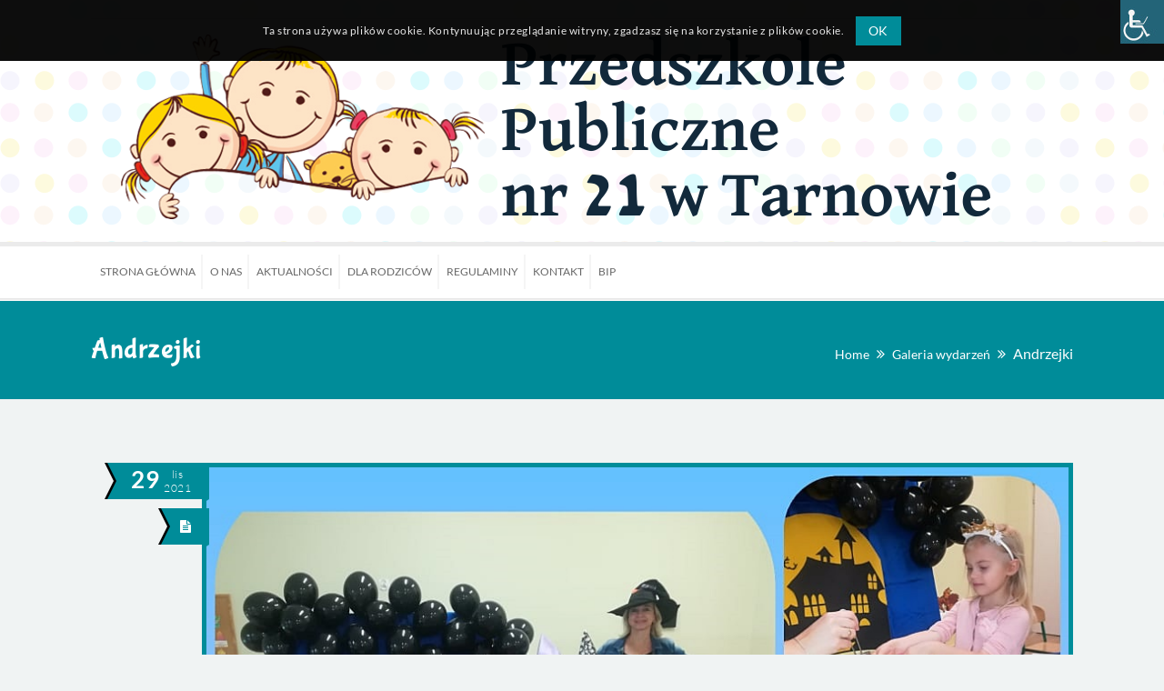

--- FILE ---
content_type: text/css
request_url: https://www.pp21.pl/wp-content/plugins/designthemes-core-features/shortcodes/css/shortcodes/newsletter.css
body_size: 42653
content:

/* Table of Content
==================================================
	1.0 - Newsletter
	2.0 - Default Color
	3.0 - Responsive*/

	/*--------------------------------------------------------------
	1.0 - Newsletter
	--------------------------------------------------------------*/
	.dt-sc-newsletter-section { clear:both; float:left; margin:0px; width:100%; position:relative; z-index:1; padding:30px 0px; }
	
	.dt-sc-newsletter-section h2 { float:left; width:31%; margin-bottom:0px; line-height:48px; }
	.dt-sc-newsletter-section .dt-sc-subscribe-frm { width:68%; float:right; position:relative; z-index:1; }
	.dt-sc-newsletter-section .dt-sc-subscribe-frm input[type="email"], .dt-sc-newsletter-section .dt-sc-subscribe-frm input[type="text"] { -webkit-border-radius:0px; border:none; float:left; width:37%; margin:0px 20px 0px 0px; padding:16px 20px 15px; }
	.dt-sc-newsletter-section .dt-sc-subscribe-frm input[type="submit"] { margin-top:0px; padding:18px 20px 15px; border-radius:0px; }
	
	
	.dt-sc-newsletter-section.type1 h2 { padding: 48px 0px; position: relative; }
	.dt-sc-newsletter-section.type1 .dt-sc-subscribe-frm { padding: 30px 0px; position: relative; }
	.dt-sc-newsletter-section.type1 .dt-sc-subscribe-frm label,
	.dt-sc-newsletter-section.type1 .dt-sc-subscribe-frm label a:hover {color: #fff;}

	.dt-sc-newsletter-section.type1 h2:before { left: -100%; }
	
	.dt-sc-newsletter-section.type1 h2:before, .dt-sc-newsletter-section.type1 h2:after, .dt-sc-newsletter-section.type1 form:before, .dt-sc-newsletter-section.type1 form:after { content: ""; height: 100%; position: absolute; top: 0; transform: skewX(-30deg) translateX(-15%); -webkit-transform: skewX(-30deg) translateX(-15%); -ms-transform: skewX(-30deg) translateX(-15%); -moz-transform: skewX(-30deg) translateX(-15%); width: 100%; z-index: -1; }
	.dt-sc-newsletter-section.type1 h2:before { left: -100%; }
	.dt-sc-newsletter-section.type1 h2:after { left: 0; margin-left:-2px; }
	.dt-sc-newsletter-section.type1 form:before, .dt-sc-newsletter-section.type1 form:after { background: #000; }
	.dt-sc-newsletter-section.type1 form:before { left: 0; box-shadow: -10px 0 0 0 #fff; }
	.dt-sc-newsletter-section.type1 form:after { left: 100%; margin-left: -1px; }
	input:disabled{ opacity:0.5; pointer-events:none}
	
	
	.dt-sc-newsletter-section.type2 h2 { background:none; }
	.dt-sc-newsletter-section.type2 { text-align:center; }
	.dt-sc-newsletter-section.type2 h2 { width:100%; }
	.dt-sc-newsletter-section.type2 .dt-sc-subscribe-frm { width:100%; clear:both; float:left; margin:30px 0px 0px; }
	.dt-sc-newsletter-section.type2 .dt-sc-subscribe-frm input[type="text"], .dt-sc-newsletter-section.type2 .dt-sc-subscribe-frm input[type="email"], .dt-sc-newsletter-section.type2 .dt-sc-subscribe-frm input[type="submit"] { display: inline-block; float: none; min-height: 50px; }
	.dt-sc-newsletter-section.type2 .dt-sc-subscribe-frm input[type="text"], .dt-sc-newsletter-section.type2 .dt-sc-subscribe-frm input[type="email"] { width:25%; border:1px solid; padding:13px 20px 11px; text-transform:none; margin-right:-1px; }
	.dt-sc-newsletter-section.type2 .dt-sc-subscribe-frm input[type="submit"] { padding:14px 20px 14px; border: 1px solid transparent; }
	
	
	.dt-sc-newsletter-section.type3 { text-align:center; padding:0px; }
	.dt-sc-newsletter-section.type3 .dt-sc-subscribe-frm { float:none; display:inline-block; text-align:center; padding:30px 0px; width:75%; margin:0px; border-radius:5px;-webkit-border-radius:5px; }
	.dt-sc-newsletter-section.type3 .dt-sc-subscribe-frm input[type="text"], .dt-sc-newsletter-section.type3 .dt-sc-subscribe-frm input[type="email"], .dt-sc-newsletter-section.type3 .dt-sc-subscribe-frm input[type="submit"] { float:none; display:inline-block; border-radius:5px; }
	.dt-sc-newsletter-section.type3 .dt-sc-subscribe-frm input[type="text"], .dt-sc-newsletter-section.type3 .dt-sc-subscribe-frm input[type="email"] { width:30%; text-transform:none; }
	.dt-sc-newsletter-section.type3 > h2, .dt-sc-newsletter-section.type6 > h2 { width:100%; text-align:center; }
	.dt-sc-newsletter-section.type3 > i, .dt-sc-newsletter-section.type3 > p, .dt-sc-newsletter-section.type6 > i, .dt-sc-newsletter-section.type6 > p { display:inline-block; width:100%; text-align:center; }
	
	
	.dt-sc-newsletter-section.type4 { padding:0px; }
	.dt-sc-newsletter-section.type4 h2, .dt-sc-newsletter-section.type4 form { width:100%; }
	.dt-sc-newsletter-section.type4 form { margin:25px 0px 0px; }
	.dt-sc-newsletter-section.type4 .dt-sc-subscribe-frm input[type="text"], .dt-sc-newsletter-section.type4 .dt-sc-subscribe-frm input[type="email"] { background:none; border:2px solid; width:47%; }
	.dt-sc-newsletter-section.type4 .dt-sc-subscribe-frm input[type="submit"] { letter-spacing:0.5px; margin:30px 0px 0px; clear:both; }
	
	.dt-sc-newsletter-section.type5 { width:50%; text-align:center; display:inline-block; border:10px solid; float:none; padding:20px 60px 30px; }
	.dt-sc-newsletter-section.type5 h2 { width:100%; }
	.dt-sc-newsletter-section.type5 .dt-sc-subscribe-frm { width:100%; clear:both; margin:20px 0px 0px; }
	.dt-sc-newsletter-section.type5 .dt-sc-subscribe-frm input[type="text"], .dt-sc-newsletter-section.type5 .dt-sc-subscribe-frm input[type="email"] { border:1px solid; border-radius:5px; -webkit-border-radius:5px; width:100%; clear:both; text-transform:none; margin-bottom:30px; }
	.dt-sc-newsletter-section.type5 .dt-sc-subscribe-frm input[type="submit"] { float:none; display:inline-block; border-radius:5px; width:100%; }
	
	.dt-sc-newsletter-section.type6 { padding:0px; text-align:center; }
	.dt-sc-newsletter-section.type6 .dt-sc-subscribe-frm { width:100%; float:left; }
	.dt-sc-newsletter-section.type6 .dt-sc-subscribe-frm input[type="email"], .dt-sc-newsletter-section.type6 .dt-sc-subscribe-frm input[type="text"] { border-radius:5px; -webkit-border-radius:5px; padding:15px 20px; width:55%; text-transform:none; font-size:22px; }
	.dt-sc-newsletter-section.type6 .dt-sc-subscribe-frm input[type="submit"] { border-radius:5px; -webkit-border-radius:5px; padding:16px 35px 15px; font-size:22px; font-weight:normal; }		
	
	.dt-sc-newsletter-section.type7 { text-align:center; }
	.dt-sc-newsletter-section.type7 i { clear:both; width:100%; color:#000000; display:inline-block; }
	.dt-sc-newsletter-section.type7 h2 { background:none; width:100%; margin-bottom:30px; }
	.dt-sc-newsletter-section.type7 .dt-sc-subscribe-frm { clear:both; width:40%; display:inline-block; margin:35px 0 0px; padding:0px; position:relative; float:none; }
	.dt-sc-newsletter-section.type7 .dt-sc-subscribe-frm input[type="email"], .dt-sc-newsletter-section.type7 .dt-sc-subscribe-frm input[type="text"] { padding: 20px 25px 20px; width:100%; }
	.dt-sc-newsletter-section.type7 .dt-sc-subscribe-frm:before { content:"\e629"; position:absolute; font-family: 'Pe-icon-7-stroke'; font-size:25px; color:rgba(0, 0, 0, 0.3); right:20px; top:20px; }
	.dt-sc-newsletter-section.type7 .dt-sc-subscribe-frm input[type="submit"] { position:absolute; right:15px; top:19px; background:none; width:21px; height:22px; text-indent:-9999px; }

	.dt-sc-newsletter-section.type7 .dt-sc-subscribe-frm .dt-privacy-wrapper{    position: absolute;
    bottom: -30px;}
	.dt-sc-newsletter-section.type7 .newsletter-tooltip { margin:0px 0px 0px 30px; display:inline-block; background:#000000; font-size:14px; width:18%; padding:10px 15px; border-radius:5px; position:relative; top:-17px; color:#fff; }
	.dt-sc-newsletter-section .newsletter-tooltip { top:auto; }
	.dt-sc-newsletter-section.type7 .newsletter-tooltip:before { content:""; position:absolute; background:url(../../images/newsletter-tooltip-arrow.png) no-repeat; left:-20px; top:18px; width:20px; height:23px; }	
	
	.page-with-sidebar .vc_row-no-padding .dt-sc-newsletter-section.type7 { float: none; margin: 0 auto; max-width: 1170px; text-align: center; }
	
	

	/*--------------------------------------------------------------
	   Newsletter - Mail Only (New)
	--------------------------------------------------------------*/

	.dt-mc-subscribe form { display: table; }
	.dt-mc-subscribe.align-center form { margin-left: auto; margin-right: auto; }
	
	.dt-mc-subscribe.align-none, .dt-mc-subscribe.align-none form,
	.dt-mc-subscribe.align-left, .dt-mc-subscribe.align-left form { display: inline-block; }
	
	.dt-mc-subscribe.align-none form, .dt-mc-subscribe form.align-none > div { width: 100%; }
	
	.dt-mc-subscribe.align-none, .dt-mc-subscribe.align-none form > div,
	.dt-mc-subscribe.align-left, .dt-mc-subscribe.align-left form > div, 
	.dt-mc-subscribe.align-center form > div, .dt-mc-subscribe.align-right form > div { float: left; }
	
	.dt-mc-subscribe.align-right { float: right; }    
	
	.dt-mc-subscribe, .dt-mc-subscribe form, .dt-mc-subscribe form > div { position: relative; }
	.dt-mc-subscribe, .dt-mc-subscribe form > div { line-height: 0; }
	.dt-mc-subscribe form > div > div { display: inline; position: relative; }
	.dt-mc-subscribe form > div.email-field-wrap > div { float: left; height: 100%; }
	
	.dt-mc-subscribe form .email-field-wrap i { position: absolute; bottom: 0; top: 0; text-align: center; width: 45px; z-index: 1; }
	.dt-mc-subscribe form .email-field-wrap i.left { left: 0; }
	.dt-mc-subscribe form .email-field-wrap i.right { right: 0; }
	
	.dt-mc-subscribe form .email-field-wrap i:before { height: 0; line-height: 0; margin: auto; position: absolute; bottom: 0; left: 0; right: 0; top: 0; }
	
	.dt-mc-subscribe form .email-field-wrap i.left ~ input[type="email"] { padding-left: 60px; }
	.dt-mc-subscribe form .email-field-wrap i.right ~ input[type="email"] { padding-right: 60px; }
	
	.dt-mc-subscribe form .email-field-wrap input[type="email"],
	.dt-mc-subscribe form .btn-wrap { height: 100%; padding-top: 0; padding-bottom: 0; }
	.dt-mc-subscribe form .btn-wrap div { display: inline-block; height: 100%; padding: 0; }
	
	.dt-mc-subscribe form .btn-wrap i { display: inline-block; float: left; height: 100%; margin-left: -45px; position: relative; text-align: center; width: 45px; }
	.dt-mc-subscribe form .btn-wrap i:before { position: absolute; left: 50%; top: 50%; -webkit-transform: translate(-50%, -50%); transform: translate(-50%, -50%); }
	
	.dt-mc-subscribe form .btn-wrap i ~ input[type="submit"] { padding-right: 45px; position: relative; z-index: 1; }
	.dt-mc-subscribe form .btn-wrap input[type="submit"] { height: 100%; margin-top: 0; padding: 0 15px; }
	
	.dt-mc-subscribe form .btn-wrap.icon-only input[type="submit"] { padding-left: 0; }
	.dt-mc-subscribe form .btn-wrap.text-icon i { float: right; }
	.dt-mc-subscribe form .btn-wrap.icon-only i { margin-left: 0; position: absolute; left: 0; right: 0; }
	
	.dt-mc-subscribe.inline form > div { display: table-cell; float: none; vertical-align: middle; }
	.dt-mc-subscribe.align-none.inline form { display: table; width: auto; }
	
	
	.dt-mc-subscribe.block form .email-field-wrap, .dt-mc-subscribe.block form .email-field-wrap > div, .dt-mc-subscribe.block form .btn-wrap { width: 100%; }
	
	.dt-mc-subscribe.block .btn-wrap.center { text-align: center; }
	.dt-mc-subscribe.block .btn-wrap.right > div { float: right; }
	.dt-mc-subscribe.block .btn-wrap.stretch > div, 
	.dt-mc-subscribe.block .btn-wrap.stretch > div input[type="submit"] { text-align: center; width: 100%; }
	
	.dt-mc-subscribe.block .btn-wrap.stretch > div > i { position: absolute; right: 0; }
	.dt-mc-subscribe.block .btn-wrap.stretch.text-icon > div input[type="submit"] { text-align: left; }
	.dt-mc-subscribe.block .btn-wrap.stretch.icon-only > div input[type="submit"] { padding: 0; position: absolute; left: 0; }
	.dt-mc-subscribe.block .btn-wrap.stretch.icon-only > div > i { left: 0; margin: auto; }
	
	/*.dt-mc-subscribe.inline { overflow: hidden; }*/
	.dt-mc-subscribe.inline form .email-field-wrap { border-right-width: 0 !important; position: static; }
	.dt-mc-subscribe.inline form .email-field-wrap:after { border-color: inherit; border-style: inherit; border-width: 1px 1px 1px 0; content: ""; height: auto; pointer-events: none; position: absolute; bottom: 0; right: 0; top: 0; width: 100%; z-index: 1; }     
	.dt-mc-subscribe.inline form .email-field-wrap label { display: none; }
	
	.dt-mc-subscribe.inline form .btn-wrap { border-left-width: 0 !important; border: none;}
	
	.dt-mc-subscribe.inline form .btn-wrap div { height: 75%; }
	
	.dt-mc-subscribe:not(.inline) > form > div.btn-wrap { background-color: rgba(0,0,0,0) !important; border-width: 0 !important; }
	
	.dt-mc-subscribe.block .btn-wrap { margin-top: 1px; }
	.dt-mc-subscribe.block.gap_5 .btn-wrap { margin-top: 5px; }
	.dt-mc-subscribe.block.gap_10 .btn-wrap { margin-top: 10px; }
	.dt-mc-subscribe.block.gap_15 .btn-wrap { margin-top: 15px; }
	
	.dt-mc-subscribe.inline-block .btn-wrap { margin-left: 1px; }
	.dt-mc-subscribe.inline-block.gap_5 .btn-wrap { margin-left: 5px; }
	.dt-mc-subscribe.inline-block.gap_10 .btn-wrap { margin-left: 10px; }
	.dt-mc-subscribe.inline-block.gap_15 .btn-wrap { margin-left: 15px; }    
	
	
	.dt-mc-subscribe.circle form > div.email-field-wrap i, .dt-mc-subscribe.circle form > div.btn-wrap > div, 
	.dt-mc-subscribe.inline.circle form > div.email-field-wrap:after, .dt-mc-subscribe.inline.circle form .btn-wrap > div, 
	.dt-mc-subscribe.inline-block.circle form > div.email-field-wrap, .dt-mc-subscribe.block.circle form > div.email-field-wrap { -webkit-border-radius: 30px; border-radius: 30px; }
	
	.dt-mc-subscribe.inline.circle form > div.email-field-wrap { -webkit-border-radius: 30px 0 0 30px; border-radius: 30px 0 0 30px; }
	.dt-mc-subscribe.inline.circle form > div.btn-wrap { -webkit-border-radius: 0 30px 30px 0; border-radius: 0 30px 30px 0; }
	
	
	.dt-mc-subscribe.simple-rounded form > div.email-field-wrap i, .dt-mc-subscribe.simple-rounded form > div.btn-wrap > div, 
	.dt-mc-subscribe.inline.simple-rounded form > div.email-field-wrap:after, .dt-mc-subscribe.inline.simple-rounded form .btn-wrap > div, 
	.dt-mc-subscribe.inline-block.simple-rounded form > div.email-field-wrap, .dt-mc-subscribe.block.simple-rounded form > div.email-field-wrap { -webkit-border-radius: 5px; border-radius: 5px; }
	
	.dt-mc-subscribe.inline.simple-rounded form > div.email-field-wrap { -webkit-border-radius: 5px 0 0 5px; border-radius: 5px 0 0 5px; }
	.dt-mc-subscribe.inline.simple-rounded form > div.btn-wrap { -webkit-border-radius: 0 5px 5px 0; border-radius: 0 5px 5px 0; }
	
	
	.dt-mc-subscribe.partially-rounded form > div.email-field-wrap i, .dt-mc-subscribe.partially-rounded form > div.btn-wrap > div, 
	.dt-mc-subscribe.inline.partially-rounded form > div.email-field-wrap:after, .dt-mc-subscribe.inline.partially-rounded form .btn-wrap > div, 
	.dt-mc-subscribe.inline-block.partially-rounded form > div.email-field-wrap, .dt-mc-subscribe.block.partially-rounded form > div.email-field-wrap { -webkit-border-radius: 10px 0; border-radius: 10px 0; }
	
	.dt-mc-subscribe.inline.partially-rounded form > div.email-field-wrap { -webkit-border-radius: 10px 0 0; border-radius: 10px 0 0; }
	.dt-mc-subscribe.inline.partially-rounded form > div.btn-wrap { -webkit-border-radius: 0 0 10px; border-radius: 0 0 10px; } 
	
	
	.dt-mc-subscribe.partially-rounded-alt form > div.email-field-wrap i, .dt-mc-subscribe.partially-rounded-alt form > div.btn-wrap > div, 
	.dt-mc-subscribe.inline.partially-rounded-alt form > div.email-field-wrap:after, .dt-mc-subscribe.inline.partially-rounded-alt form .btn-wrap > div, 
	.dt-mc-subscribe.inline-block.partially-rounded-alt form > div.email-field-wrap, .dt-mc-subscribe.block.partially-rounded-alt form > div.email-field-wrap { -webkit-border-radius: 0 10px; border-radius: 0 10px; }
	
	.dt-mc-subscribe.inline.partially-rounded-alt form > div.email-field-wrap { -webkit-border-radius: 0 0 0 10px; border-radius: 0 0 0 10px; }
	.dt-mc-subscribe.inline.partially-rounded-alt form > div.btn-wrap { -webkit-border-radius: 0 10px 0 0; border-radius: 0 10px 0 0; }     
	
	.vc_col-sm-3 .dt-mc-subscribe.inline-block form .email-field-wrap, 
	.vc_col-sm-3 .dt-mc-subscribe.inline-block.gap_5 form .email-field-wrap { width: 68%; }
	.vc_col-sm-3 .dt-mc-subscribe.inline-block.gap_10 form .email-field-wrap  { width: 66%; }
	.vc_col-sm-3 .dt-mc-subscribe.inline-block.gap_15 form .email-field-wrap { width: 65%; }
	
	
	.dt-mc-subscribe form .email-field-wrap input[type="email"], 
	.dt-mc-subscribe form .btn-wrap input[type="submit"] { background-color: rgba(0,0,0,0); border-color: inherit; border-width: 0; color: inherit; }
	
	.dt-mc-subscribe form .email-field-wrap input[type="email"]:focus { -webkit-box-shadow: none; box-shadow: none; }
	
	.dt-mc-subscribe form .email-field-wrap input::-webkit-input-placeholder { /* Chrome/Opera/Safari */
		color: inherit;
	}
	
	.dt-mc-subscribe form .email-field-wrap input::-moz-placeholder { /* Firefox 19+ */
		color: inherit;
	}
	
	.dt-mc-subscribe form .email-field-wrap input:-ms-input-placeholder { /* IE 10+ */
		color: inherit;
	}
	
	.dt-mc-subscribe form .email-field-wrap input:-moz-placeholder { /* Firefox 18- */
		color: inherit;
	}
	
	.error-msg{ color:red}
.success-msg{ color:green}

.dt-mc-subscribe form { display: table; }
.dt-mc-subscribe.align-center form {
	margin-left: auto;
	margin-right: auto;
}
.dt-mc-subscribe.align-none,
.dt-mc-subscribe.align-none form,
 .dt-mc-subscribe.align-left,
.dt-mc-subscribe.align-left form { display: inline-block; }
.dt-mc-subscribe.align-none form,
.dt-mc-subscribe form.align-none > div { width: 100%; }
.dt-mc-subscribe.align-none,
.dt-mc-subscribe.align-none form > div,
 .dt-mc-subscribe.align-left,
.dt-mc-subscribe.align-left form > div,
 .dt-mc-subscribe.align-center form > div,
.dt-mc-subscribe.align-right form > div { float: left; }
.dt-mc-subscribe.align-right { float: right; }
.dt-mc-subscribe,
.dt-mc-subscribe form,
.dt-mc-subscribe form > div { position: relative; width: 100%; max-width: 500px; margin-bottom: 15px; }
.dt-mc-subscribe,
.dt-mc-subscribe form > div { line-height: 0; }
.dt-mc-subscribe form > div > div {
	display: inline;
	position: relative;
}
.dt-mc-subscribe form > div.email-field-wrap > div {
	float: left;
	height: 100%;
	width: 100%;
}
.dt-mc-subscribe form .email-field-wrap i {
	position: absolute;
	bottom: 0;
	top: 0;
	text-align: center;
	width: 50px;
	z-index: 1;
}
.dt-mc-subscribe form .email-field-wrap i.left { left: 0; }
.dt-mc-subscribe form .email-field-wrap i.right { right: 0; }
.dt-mc-subscribe form .email-field-wrap i:before {
	height: 0;
	line-height: 0;
	margin: auto;
	position: absolute;
	bottom: 0;
	left: 0;
	right: 0;
	top: 0;
}
.dt-mc-subscribe form .email-field-wrap i.left ~ input[type="email"] { padding-left: 60px; }
.dt-mc-subscribe form .email-field-wrap i.right ~ input[type="email"] { padding-right: 60px; }
.dt-mc-subscribe form .email-field-wrap input[type="email"],
 .dt-mc-subscribe form .btn-wrap {
	height: 100%;
	padding-top: 0;
	padding-bottom: 0;
	margin: 0px;
}
.dt-mc-subscribe form .btn-wrap div {
	display: inline-block;
	height: 100%;
	padding: 0;
	border-radius: 3px;
}
.dt-mc-subscribe form .btn-wrap i {
	display: inline-block;
	float: left;
	height: 100%;
	margin-left: -45px;
	position: relative;
	text-align: center;
	width: 45px;
}
.dt-mc-subscribe form .btn-wrap i:before {
	position: absolute;
	left: 50%;
	top: 50%;
	-webkit-transform: translate(-50%, -50%);
	transform: translate(-50%, -50%);
}
.dt-mc-subscribe form .btn-wrap i ~ input[type="submit"] {
	padding-right: 45px;
	position: relative;
	z-index: 1;
}
.dt-mc-subscribe form .btn-wrap input[type="submit"] {
	height: 100%;
	margin-top: 0;
	padding: 0 20px;
}
.dt-mc-subscribe form .btn-wrap.icon-only input[type="submit"] { padding-left: 0; }
.dt-mc-subscribe form .btn-wrap.text-icon i { float: right; }
.dt-mc-subscribe form .btn-wrap.icon-only i {
	margin-left: 0;
	position: absolute;
	left: 0;
	right: 0;
}
.dt-mc-subscribe.inline form > div {
	display: table-cell;
	vertical-align: middle;
}
.dt-mc-subscribe.inline form > div.dt-privacy-wrapper, .dt-mc-subscribe.inline form > div.clear{ 
	border-style: none !important;
    border-width: 0px !important;
}
.dt-mc-subscribe.align-none.inline form {
	display: table;
	width: auto;
}
.dt-mc-subscribe.block form .email-field-wrap,
.dt-mc-subscribe.block form .email-field-wrap > div,
.dt-mc-subscribe.block form .btn-wrap { width: 100%; }
.dt-mc-subscribe.block .btn-wrap.center { text-align: center; }
.dt-mc-subscribe.block .btn-wrap.right > div { float: right; }
.dt-mc-subscribe.block .btn-wrap.stretch > div,
 .dt-mc-subscribe.block .btn-wrap.stretch > div input[type="submit"] {
	text-align: center;
	width: 100%;
}
.dt-mc-subscribe.block .btn-wrap.stretch > div > i {
	position: absolute;
	right: 0;
}
.dt-mc-subscribe.block .btn-wrap.stretch.text-icon > div input[type="submit"] { text-align: left; }
.dt-mc-subscribe.block .btn-wrap.stretch.icon-only > div input[type="submit"] {
	padding: 0;
	position: absolute;
	left: 0;
}
.dt-mc-subscribe.block .btn-wrap.stretch.icon-only > div > i {
	left: 0;
	margin: auto;
}
.inline.dt-mc-subscribe .dt-privacy-wrapper{position:relative;
    left: 0;
    right: 0;
    top: 100%;}

/*.dt-mc-subscribe.inline { overflow: hidden; }*/
.dt-mc-subscribe.inline form .email-field-wrap {
	border-right-width: 0 !important;
}
.dt-mc-subscribe.inline form .email-field-wrap:after {
	border-color: inherit;
	border-style: inherit;
	border-width: 1px 1px 1px 0;
	content: "";
	height: auto;
	pointer-events: none;
	position: absolute;
	bottom: 0;
	right: 0;
	top: 0;
	z-index: 1;
}
.dt-mc-subscribe.inline form .email-field-wrap label { display: none; }
.dt-mc-subscribe.inline form .btn-wrap {
	border-left-width: 0 !important;
	border: none;
	}
.dt-mc-subscribe.inline form .btn-wrap div { height:100%; }
.dt-mc-subscribe:not(.inline) > form > div.btn-wrap {
	background-color: rgba(0,0,0,0) !important;
	border-width: 0 !important;
}
.dt-mc-subscribe.block .btn-wrap { margin-top: 1px; }
.dt-mc-subscribe.block.gap_5 .btn-wrap { margin-top: 5px; }
.dt-mc-subscribe.block.gap_10 .btn-wrap { margin-top: 10px; }
.dt-mc-subscribe.block.gap_15 .btn-wrap { margin-top: 15px; }
.dt-mc-subscribe.inline-block .btn-wrap { margin-left: 1px; }
.dt-mc-subscribe.inline-block.gap_5 .btn-wrap { margin-left: 5px; }
.dt-mc-subscribe.inline-block.gap_10 .btn-wrap { margin-left: 10px; }
.dt-mc-subscribe.inline-block.gap_15 .btn-wrap { margin-left: 15px; }
.dt-mc-subscribe.circle form > div.email-field-wrap i,
.dt-mc-subscribe.circle form > div.btn-wrap > div,
 .dt-mc-subscribe.inline.circle form > div.email-field-wrap:after,
.dt-mc-subscribe.inline.circle form .btn-wrap > div,
 .dt-mc-subscribe.inline-block.circle form > div.email-field-wrap,
.dt-mc-subscribe.block.circle form > div.email-field-wrap {
	-webkit-border-radius: 30px;
	border-radius: 30px;
}
.dt-mc-subscribe.inline.circle form > div.email-field-wrap {
	-webkit-border-radius: 30px 0 0 30px;
	border-radius: 30px 0 0 30px;
}
.dt-mc-subscribe.inline.circle form > div.btn-wrap {
	-webkit-border-radius: 0 30px 30px 0;
	border-radius: 0 30px 30px 0;
}
.dt-mc-subscribe.simple-rounded form > div.email-field-wrap i,
.dt-mc-subscribe.simple-rounded form > div.btn-wrap > div,
 .dt-mc-subscribe.inline.simple-rounded form > div.email-field-wrap:after,
.dt-mc-subscribe.inline.simple-rounded form .btn-wrap > div,
 .dt-mc-subscribe.inline-block.simple-rounded form > div.email-field-wrap,
.dt-mc-subscribe.block.simple-rounded form > div.email-field-wrap {
	-webkit-border-radius: 5px;
	border-radius: 5px;
}
.dt-mc-subscribe.inline.simple-rounded form > div.email-field-wrap {
	-webkit-border-radius: 5px 0 0 5px;
	border-radius: 5px 0 0 5px;
}
.dt-mc-subscribe.inline.simple-rounded form > div.btn-wrap {
	-webkit-border-radius: 0 5px 5px 0;
	border-radius: 0 5px 5px 0;
}
.dt-mc-subscribe.partially-rounded form > div.email-field-wrap i,
.dt-mc-subscribe.partially-rounded form > div.btn-wrap > div,
 .dt-mc-subscribe.inline.partially-rounded form > div.email-field-wrap:after,
.dt-mc-subscribe.inline.partially-rounded form .btn-wrap > div,
 .dt-mc-subscribe.inline-block.partially-rounded form > div.email-field-wrap,
.dt-mc-subscribe.block.partially-rounded form > div.email-field-wrap {
	-webkit-border-radius: 10px 0;
	border-radius: 10px 0;
}
.dt-mc-subscribe.inline.partially-rounded form > div.email-field-wrap {
	-webkit-border-radius: 10px 0 0;
	border-radius: 10px 0 0;
}
.dt-mc-subscribe.inline.partially-rounded form > div.btn-wrap {
	-webkit-border-radius: 0 0 10px;
	border-radius: 0 0 10px;
}
.dt-mc-subscribe.partially-rounded-alt form > div.email-field-wrap i,
.dt-mc-subscribe.partially-rounded-alt form > div.btn-wrap > div,
 .dt-mc-subscribe.inline.partially-rounded-alt form > div.email-field-wrap:after,
.dt-mc-subscribe.inline.partially-rounded-alt form .btn-wrap > div,
 .dt-mc-subscribe.inline-block.partially-rounded-alt form > div.email-field-wrap,
.dt-mc-subscribe.block.partially-rounded-alt form > div.email-field-wrap {
	-webkit-border-radius: 0 10px;
	border-radius: 0 10px;
}
.dt-mc-subscribe.inline.partially-rounded-alt form > div.email-field-wrap {
	-webkit-border-radius: 0 0 0 10px;
	border-radius: 0 0 0 10px;
}
.dt-mc-subscribe.inline.partially-rounded-alt form > div.btn-wrap {
	-webkit-border-radius: 0 10px 0 0;
	border-radius: 0 10px 0 0;
}
.vc_col-sm-3 .dt-mc-subscribe.inline-block form .email-field-wrap,
 .vc_col-sm-3 .dt-mc-subscribe.inline-block.gap_5 form .email-field-wrap { width: 68%; }
.vc_col-sm-3 .dt-mc-subscribe.inline-block.gap_10 form .email-field-wrap { width: 66%; }
.vc_col-sm-3 .dt-mc-subscribe.inline-block.gap_15 form .email-field-wrap { width: 65%; }
.dt-mc-subscribe form .email-field-wrap input[type="email"],
 .dt-mc-subscribe form .btn-wrap input[type="submit"] {
	background-color: rgba(0,0,0,0);
	border-color: inherit;
	border-width: 0;
	color: inherit;
}
.dt-mc-subscribe form .email-field-wrap input[type="email"]:focus {
	-webkit-box-shadow: none;
	box-shadow: none;
}
 .dt-mc-subscribe form .email-field-wrap input::-webkit-input-placeholder { /* Chrome/Opera/Safari */
 color: inherit;
}
 .dt-mc-subscribe form .email-field-wrap input::-moz-placeholder { /* Firefox 19+ */
 color: inherit;
}
 .dt-mc-subscribe form .email-field-wrap input:-ms-input-placeholder { /* IE 10+ */
 color: inherit;
}
 .dt-mc-subscribe form .email-field-wrap input:-moz-placeholder { /* Firefox 18- */
 color: inherit;
}
.widget .dt-mc-subscribe form > div.email-field-wrap {
	height: auto !important;
	margin-bottom: 20px
}
.widget .dt-mc-subscribe form > div.email-field-wrap > div { height: auto; }

/*************************************/
.dt-mc-subscribe .email-field-wrap label{ position: absolute; top: -15px;}
	
	
	/*--------------------------------------------------------------
	2.0 - Default Color
	--------------------------------------------------------------*/
	.dt-sc-newsletter-section .dt-sc-subscribe-frm input[type="email"], .dt-sc-newsletter-section .dt-sc-subscribe-frm input[type="text"] { color: #888888; }
	
	.dt-sc-newsletter-section.type2 .dt-sc-subscribe-frm input[type="text"], .dt-sc-newsletter-section.type2 .dt-sc-subscribe-frm input[type="email"] { color:#000000; }
	
	.dt-sc-newsletter-section.type1 h2, .dt-sc-dark-bg .dt-sc-newsletter-section.type4 .dt-sc-subscribe-frm input[type="text"], .dt-sc-dark-bg .dt-sc-newsletter-section.type4 .dt-sc-subscribe-frm input[type="email"] { color:#ffffff; }
	
	.dt-sc-newsletter-section.type3 .dt-sc-subscribe-frm input[type="text"], .dt-sc-newsletter-section.type3 .dt-sc-subscribe-frm input[type="email"], .dt-sc-newsletter-section.type6 .dt-sc-subscribe-frm input[type="email"] { color:rgba(0, 0, 0, 0.5); }
	
	.dt-sc-newsletter-section.type5 .dt-sc-subscribe-frm input[type="text"], .dt-sc-newsletter-section.type5 .dt-sc-subscribe-frm input[type="email"] { color:rgba(0, 0, 0, 0.3); }
	
	.dt-sc-newsletter-section.type2 .dt-sc-subscribe-frm input[type="text"], .dt-sc-newsletter-section.type2 .dt-sc-subscribe-frm input[type="email"], .dt-sc-newsletter-section.type5, .dt-sc-newsletter-section.type3 .dt-sc-subscribe-frm input[type="text"], .dt-sc-newsletter-section.type3 .dt-sc-subscribe-frm input[type="email"], .dt-sc-dark-bg .dt-sc-newsletter-section.type6 .dt-sc-subscribe-frm input[type="email"], .dt-sc-newsletter-section .dt-sc-subscribe-frm input[type="email"], .dt-sc-newsletter-section .dt-sc-subscribe-frm input[type="text"] { background:#ffffff; }

	.dt-sc-newsletter-section.type6 .dt-sc-subscribe-frm input[type="email"], .dt-sc-newsletter-section.type6 .dt-sc-subscribe-frm input[type="text"] { background:rgba(0, 0, 0, 0.05); }
	
	.dt-sc-newsletter-section.type2 .dt-sc-subscribe-frm input[type="submit"] { background:#000000; }
	
	.dt-sc-newsletter-section.type3 .dt-sc-subscribe-frm { background:#edeef2; }
	
	.dt-sc-newsletter-section.type4 .dt-sc-subscribe-frm input[type="text"], .dt-sc-newsletter-section.type4 .dt-sc-subscribe-frm input[type="email"], .dt-sc-newsletter-section.type5, .dt-sc-newsletter-section.type5 .dt-sc-subscribe-frm input[type="text"], .dt-sc-newsletter-section.type5 .dt-sc-subscribe-frm input[type="email"] { border-color:rgba(0, 0, 0, 0.2); }
	
	.dt-sc-dark-bg .dt-sc-newsletter-section.type4 .dt-sc-subscribe-frm input[type="text"], .dt-sc-dark-bg .dt-sc-newsletter-section.type4 .dt-sc-subscribe-frm input[type="email"] { border-color:#ffffff; }
	
	
	
	/*--------------------------------------------------------------
	3.0 - Responsive
	--------------------------------------------------------------*/
	
	 /* Note: Design for a width of 960px */
	
    @media only screen and (min-width:992px) and (max-width:1199px) {
		
		/** Newsletter **/
		.dt-sc-newsletter-section .dt-sc-subscribe-frm input[type="email"], 
		.dt-sc-newsletter-section .dt-sc-subscribe-frm input[type="text"] { margin: 0 15px 0 0; width: 34%; }
		
		.dt-sc-newsletter-section.type1 h2 { font-size: 20px; }

		 footer .dt-sc-newsletter-section.type2 .dt-sc-subscribe-frm input[type="email"] { width: 100% !important; border-radius: 5px !important;font-size: 12px !important; }	
		 footer .dt-sc-newsletter-section.type2 .dt-sc-subscribe-frm input[type="submit"]{border-radius: 5px !important; margin-top: 10px !important;}
		
		.dt-sc-newsletter-section.type3 .dt-sc-subscribe-frm { width: 80%; }
		.dt-sc-newsletter-section.type3 .dt-sc-subscribe-frm input[type="submit"] { font-size: 13px; padding: 18px 15px 15px; }
		
		.dt-sc-newsletter-section.type6 .dt-sc-subscribe-frm input[type="email"],
		.dt-sc-newsletter-section.type6 .dt-sc-subscribe-frm input[type="submit"] { font-size: 16px; }
		
		.dt-sc-newsletter-section.type7 .newsletter-tooltip { width: 20%; }
		
		.dt-sc-newsletter-section.type6 .dt-sc-subscribe-frm input[type="submit"] { padding: 16px 25px 15px; }

		
	}
	
	
	/*----*****---- << Tablet (Portrait) >> ----*****----*/	
	
    /* Note: Design for a width of 768px */

    @media only screen and (min-width:768px) and (max-width:991px) {

		/** Newsletter **/
		.dt-sc-newsletter-section .dt-sc-subscribe-frm input[type="email"], 
		.dt-sc-newsletter-section .dt-sc-subscribe-frm input[type="text"] { margin: 0 15px 0 0; padding: 16px 15px 15px; width: 30%; }

		.dt-sc-newsletter-section.type1 h2 { font-size: 18px; width: 34%; }
		.dt-sc-newsletter-section.type1 .dt-sc-subscribe-frm { width: 66%; }	

		 footer .dt-sc-newsletter-section.type2 .dt-sc-subscribe-frm input[type="email"] { width: 100% !important; border-radius: 5px !important;font-size: 12px !important; }	
		 footer .dt-sc-newsletter-section.type2 .dt-sc-subscribe-frm input[type="submit"]{border-radius: 5px !important; margin-top: 10px !important;}

		.dt-sc-newsletter-section.type3 .dt-sc-subscribe-frm { width: 85%; }
		.dt-sc-newsletter-section.type3 .dt-sc-subscribe-frm input[type="text"], .dt-sc-newsletter-section.type3 .dt-sc-subscribe-frm input[type="email"] { font-size: 12px; margin: 0 10px 0 0; }
		.dt-sc-newsletter-section.type3 .dt-sc-subscribe-frm input[type="submit"] { font-size: 11px; padding: 18px 12px 15px; }

		.dt-sc-newsletter-section.type4 .dt-sc-subscribe-frm input[type="text"], .dt-sc-newsletter-section.type4 .dt-sc-subscribe-frm input[type="email"] { width: 46%; }

		.dt-sc-newsletter-section.type6 .dt-sc-subscribe-frm input[type="email"] { font-size: 16px; padding: 13px 15px; }
		.dt-sc-newsletter-section.type6 .dt-sc-subscribe-frm input[type="submit"] { font-size: 16px; padding: 16px 15px 15px; }

		.dt-sc-newsletter-section.type7 .newsletter-tooltip { top: -16px; width: 30%; }		
		
	}
	
	/*----*****---- << Mobile (Landscape) >> ----*****----*/	
	
	/* Common Styles for the devices below 767px width */
	@media only screen and (max-width: 767px) {
		
	
		/** Newsletter **/
		.dt-sc-newsletter-section.type6 .dt-sc-subscribe-frm, .dt-sc-newsletter-section.type6 .dt-sc-subscribe-frm input[type="email"] { text-align: center; width: 100%; }
		
		.dt-sc-newsletter-section.type6 .dt-sc-subscribe-frm input[type="submit"] { float: none; }	
		
		.dt-sc-newsletter-section.type1 h2 { width: 100%; }
		.dt-sc-newsletter-section.type1 form:before { width: 150%; }
		.dt-sc-newsletter-section.type1 .dt-sc-subscribe-frm input[type="email"], .dt-sc-newsletter-section.type1 .dt-sc-subscribe-frm input[type="text"] { width: 100%; margin: 0 0 10px 0; }
		.dt-sc-newsletter-section.type1 .dt-sc-subscribe-frm input[type="submit"] { float: right; }
		
		.dt-sc-newsletter-section.type1 h2 { width: 100%; text-align:center; }
		.dt-sc-newsletter-section.type1 h2:after { left: 0; margin-left: -2px; width: 150%;}
		.dt-sc-newsletter-section.type1 form:before { width: 200%; left:-100%; }
		.dt-sc-newsletter-section.type1 form:after{ right:100%;}
		.dt-sc-newsletter-section.type1 .dt-sc-subscribe-frm{ width:100%;}
		
		.dt-sc-newsletter-section.type1 .dt-sc-subscribe-frm input[type="email"], .dt-sc-newsletter-section.type1 .dt-sc-subscribe-frm input[type="text"] { width: 100%; margin: 0 0 10px 0; }
		.dt-sc-newsletter-section.type1 .dt-sc-subscribe-frm input[type="submit"] { float: right; }
		.dt-sc-newsletter-section.type1 h2:before, .dt-sc-newsletter-section.type1 h2:after, .dt-sc-newsletter-section.type1 form:before, .dt-sc-newsletter-section.type1 form:after{
			transform: skewX(-0deg) translateX(0%);
    -webkit-transform: skewX(0deg) translateX(0%);
    -ms-transform: skewX(0deg) translateX(0%);
    -moz-transform: skewX(0deg) translateX(0%);}
			  
		.dt-sc-newsletter-section.type2 .dt-sc-subscribe-frm input[type="text"], 
		.dt-sc-newsletter-section.type2 .dt-sc-subscribe-frm input[type="email"] { font-size: 12px; padding: 13px 15px 11px; width: 50%; }
		
		
		.dt-sc-newsletter-section.type3 .dt-sc-subscribe-frm input[type="submit"],
		.dt-sc-newsletter-section.type6 .dt-sc-subscribe-frm input[type="submit"] { margin-top: 10px; }
		
		.dt-sc-newsletter-section.type3 .dt-sc-subscribe-frm { padding: 30px 15px; width: 100%; -webkit-box-sizing: border-box; -moz-box-sizing: border-box; -ms-box-sizing: border-box; -o-box-sizing: border-box; box-sizing: border-box; }
		
		.dt-sc-newsletter-section.type3 .dt-sc-subscribe-frm input[type="text"], 
		.dt-sc-newsletter-section.type3 .dt-sc-subscribe-frm input[type="email"] { margin: 0 5px; width: 46%; }	
		
		.dt-sc-newsletter-section.type4 .dt-sc-subscribe-frm input[type="text"], 
		.dt-sc-newsletter-section.type4 .dt-sc-subscribe-frm input[type="email"] { width: 46%; }
		
		.dt-sc-newsletter-section.type4 .dt-sc-subscribe-frm input[type="email"],
		.dt-sc-newsletter-section.type6 .dt-sc-subscribe-frm input[type="email"] { margin-right: 0; }
		
		.dt-sc-newsletter-section.type5 { padding: 20px 40px 30px; width: 100%; }
		
		.dt-sc-newsletter-section.type7 .dt-sc-subscribe-frm { width: 100%; }
		.dt-sc-newsletter-section.type7 .newsletter-tooltip { margin: 0; top: auto; width: 60%; }
		.dt-sc-newsletter-section.type7 h2 { line-height: normal; }	
		
		.footer-widgets .dt-sc-newsletter-section.type6 .dt-sc-subscribe-frm, 
		.footer-widgets .dt-sc-newsletter-section.type6 .dt-sc-subscribe-frm input[type="email"] { text-align: left; }
	

		/** Newsletter - Mail Only (New) **/
		.dt-mc-subscribe.align-none, .dt-mc-subscribe.align-none form > div, .dt-mc-subscribe.align-left, 
		.dt-mc-subscribe.align-left form > div, .dt-mc-subscribe.align-center form > div, .dt-mc-subscribe.align-right form > div { float: none; display: inline-block; text-align: center; }		
	
		
		.dt-mc-subscribe.align-left form > .email-field-wrap, .dt-mc-subscribe.align-center form > .email-field-wrap, .dt-mc-subscribe.align-right form > .email-field-wrap { width: 70%; }
		
		.dt-mc-subscribe.align-left.inline form > .email-field-wrap, .dt-mc-subscribe.align-center.inline form > .email-field-wrap, .dt-mc-subscribe.align-right.inline form > .email-field-wrap,
		.dt-mc-subscribe.align-left.block form > .email-field-wrap, .dt-mc-subscribe.align-center.block form > .email-field-wrap, .dt-mc-subscribe.align-right.block form > .email-field-wrap { width: 100%; }
		
		.dt-mc-subscribe.align-center form, .dt-mc-subscribe.align-none, 
		.dt-mc-subscribe.align-none form, .dt-mc-subscribe.align-left, .dt-mc-subscribe.align-left form, .dt-mc-subscribe.align-right, .dt-mc-subscribe.align-right form,
		.dt-mc-subscribe.align-left form > .btn-wrap.text-only div, .dt-mc-subscribe.align-center form > .btn-wrap.text-only div, .dt-mc-subscribe.align-right form > .btn-wrap.text-only div,
		.dt-mc-subscribe.align-left form > .btn-wrap.text-only input[type="submit"], .dt-mc-subscribe.align-center form > .btn-wrap.text-only input[type="submit"], .dt-mc-subscribe.align-right form > .btn-wrap.text-only input[type="submit"] { width: 100%; text-align: center; }
    
    .dt-sc-newsletter-section.type7 .dt-sc-subscribe-frm .dt-privacy-wrapper { padding: 10px 0; position: relative;bottom: 0;}
	
	.dt-mc-subscribe.align-none, .dt-mc-subscribe.align-none form > div, .dt-mc-subscribe.align-left, .dt-mc-subscribe.align-left form > div, .dt-mc-subscribe.align-center form > div, .dt-mc-subscribe.align-right form > div {
    float: none;
    display: inline-block;
    text-align: center;
    margin-bottom: 15px;
}
	
	
    }
	
	
	/*----*****---- << Mobile (Landscape) >> ----*****----*/	
	
    /* Note: Design for a width of 480px */

    @media only screen and (min-width: 480px) and (max-width: 767px) {
		
		.page-with-sidebar .vc_row-no-padding .dt-sc-newsletter-section.type7 { max-width:420px; }
		
	}
	
	
	/* Common Styles for the devices below 479px width */
    @media only screen and (max-width: 479px) {
		
		.dt-sc-newsletter-section .dt-sc-subscribe-frm input[type="submit"] { padding: 18px 10px 15px; }
	
		.dt-sc-newsletter-section.type1 h2 { text-align: center; }
		.dt-sc-newsletter-section.type1 h2:before, .dt-sc-newsletter-section.type1 h2:after, .dt-sc-newsletter-section.type1 form:before, .dt-sc-newsletter-section.type1 form:after { width: 250%; }	
		.dt-sc-newsletter-section.type1 form:before { width: 250%; transform: none; -moz-transform: none; -webkit-transform: none; -ms-transform: none; left: -100%; }
		.dt-sc-newsletter-section.type1 .dt-sc-subscribe-frm { text-align: center; }
		.dt-sc-newsletter-section.type1 .dt-sc-subscribe-frm, .dt-sc-newsletter-section.type1 .dt-sc-subscribe-frm input[type="email"], .dt-sc-newsletter-section.type1 .dt-sc-subscribe-frm input[type="text"] { width: 100%; float: none; display: inline-block; }
		.dt-sc-newsletter-section.type1 .dt-sc-subscribe-frm input[type="submit"] { float: none; display: inline-block; padding: 18px 20px 15px; }
		
		/** Newsletter - Mail Only (New) **/
		.dt-mc-subscribe input[type="text"],  .dt-mc-subscribe input[type="password"],  .dt-mc-subscribe input[type="email"],  .dt-mc-subscribe input[type="url"], .dt-mc-subscribe input[type="tel"], .dt-mc-subscribe input[type="number"], .dt-mc-subscribe input[type="range"], .dt-mc-subscribe input[type="date"], .dt-mc-subscribe textarea, .dt-mc-subscribe input.text, .dt-mc-subscribe input[type="search"], .dt-mc-subscribe select, .dt-mc-subscribe textarea, .dt-mc-subscribe input[type="submit"], .dt-mc-subscribe button,  .dt-mc-subscribe input[type="button"], .dt-mc-subscribe input[type="reset"] { font-size: 13px; }
		
		.dt-mc-subscribe.inline-block.gap_5 .btn-wrap, .dt-mc-subscribe.inline-block.gap_10 .btn-wrap, .dt-mc-subscribe.inline-block.gap_15 .btn-wrap { margin-left: 1px; } 		
	
	}
	
		/*----*****---- << Mobile >> ----*****----*/	

	/* Mobile Portrait Size to Mobile Landscape Size (devices and browsers) */
	@media only screen and (min-width: 320px) and (max-width: 479px) {
		
		.page-with-sidebar .vc_row-no-padding .dt-sc-newsletter-section.type7 { max-width:290px; }
		footer .dt-sc-newsletter-section.type2 .dt-sc-subscribe-frm:before { top: 16px; }
		
	}
	
	
	
	/* Mobile Portrait Size to Mobile Landscape Size (devices and browsers) */
	@media only screen and (max-width: 319px) {
		
		.dt-sc-newsletter-section.type7 h2 { line-height:normal; }
	
		.dt-sc-newsletter-section.type3 .dt-sc-subscribe-frm input[type="text"], .dt-sc-newsletter-section.type3 .dt-sc-subscribe-frm input[type="email"],
		.dt-sc-newsletter-section.type4 .dt-sc-subscribe-frm input[type="text"], .dt-sc-newsletter-section.type4 .dt-sc-subscribe-frm input[type="email"] { margin: 0 0 10px; width: 100%; }
		
		.dt-sc-newsletter-section.type3 .dt-sc-subscribe-frm input[type="submit"] { font-size: 11px; text-transform: capitalize; padding: 18px 10px 15px; }
		
		.dt-sc-newsletter-section.type5 { padding: 20px 15px 30px; }
		.dt-sc-newsletter-section .dt-sc-subscribe-frm input[type="submit"] { padding: 18px 10px 15px; }
		
		.dt-sc-newsletter-section.type6 .dt-sc-subscribe-frm input[type="submit"] { font-size: 18px; padding: 16px 20px 15px; }
		
		.dt-sc-newsletter-section.type7 { padding: 0 0 10px; }
		.dt-sc-newsletter-section.type7 .newsletter-tooltip { width: 100%; -webkit-box-sizing: border-box; -moz-box-sizing: border-box; -ms-box-sizing: border-box; -o-box-sizing: border-box; box-sizing: border-box; }
	
	} 